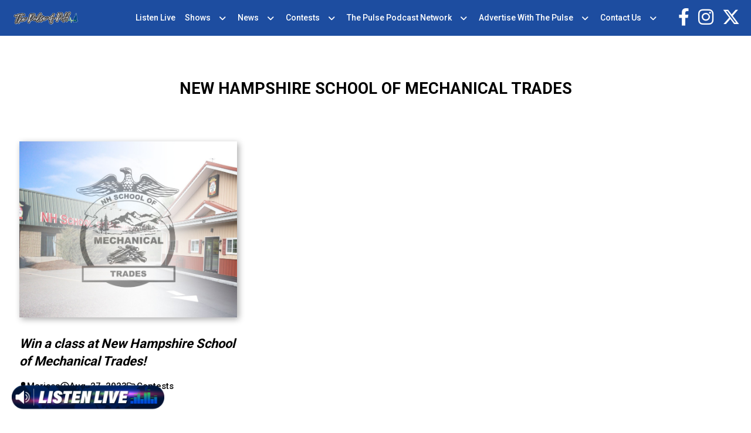

--- FILE ---
content_type: text/html; charset=UTF-8
request_url: https://thepulseofnh.com/tag/new-hampshire-school-of-mechanical-trades/
body_size: 11914
content:
<!doctype html>
<html lang="en-US">
<head>
	<meta charset="UTF-8">
	<meta name="viewport" content="width=device-width, initial-scale=1">
	<link rel="profile" href="https://gmpg.org/xfn/11">
	<link rel="preconnect" href="https://fonts.googleapis.com">
	<link rel="preconnect" href="https://fonts.gstatic.com" crossorigin>
	<link href="https://fonts.googleapis.com/css2?family=Roboto:wght@300;400;500;700&display=swap" rel="stylesheet"> 

	<meta name='robots' content='index, follow, max-image-preview:large, max-snippet:-1, max-video-preview:-1' />

	<!-- This site is optimized with the Yoast SEO plugin v21.8 - https://yoast.com/wordpress/plugins/seo/ -->
	<title>New Hampshire School of Mechanical Trades Archives - The Pulse of NH</title>
	<link rel="canonical" href="https://thepulseofnh.com/tag/new-hampshire-school-of-mechanical-trades/" />
	<meta property="og:locale" content="en_US" />
	<meta property="og:type" content="article" />
	<meta property="og:title" content="New Hampshire School of Mechanical Trades Archives - The Pulse of NH" />
	<meta property="og:url" content="https://thepulseofnh.com/tag/new-hampshire-school-of-mechanical-trades/" />
	<meta property="og:site_name" content="The Pulse of NH" />
	<meta name="twitter:card" content="summary_large_image" />
	<script type="application/ld+json" class="yoast-schema-graph">{"@context":"https://schema.org","@graph":[{"@type":"CollectionPage","@id":"https://thepulseofnh.com/tag/new-hampshire-school-of-mechanical-trades/","url":"https://thepulseofnh.com/tag/new-hampshire-school-of-mechanical-trades/","name":"New Hampshire School of Mechanical Trades Archives - The Pulse of NH","isPartOf":{"@id":"https://thepulseofnh.com/#website"},"primaryImageOfPage":{"@id":"https://thepulseofnh.com/tag/new-hampshire-school-of-mechanical-trades/#primaryimage"},"image":{"@id":"https://thepulseofnh.com/tag/new-hampshire-school-of-mechanical-trades/#primaryimage"},"thumbnailUrl":"https://thepulseofnh.com/wp-content/uploads/sites/43/2023/08/download.jpeg","breadcrumb":{"@id":"https://thepulseofnh.com/tag/new-hampshire-school-of-mechanical-trades/#breadcrumb"},"inLanguage":"en-US"},{"@type":"ImageObject","inLanguage":"en-US","@id":"https://thepulseofnh.com/tag/new-hampshire-school-of-mechanical-trades/#primaryimage","url":"https://thepulseofnh.com/wp-content/uploads/sites/43/2023/08/download.jpeg","contentUrl":"https://thepulseofnh.com/wp-content/uploads/sites/43/2023/08/download.jpeg","width":2100,"height":1359},{"@type":"BreadcrumbList","@id":"https://thepulseofnh.com/tag/new-hampshire-school-of-mechanical-trades/#breadcrumb","itemListElement":[{"@type":"ListItem","position":1,"name":"Home","item":"https://thepulseofnh.com/"},{"@type":"ListItem","position":2,"name":"New Hampshire School of Mechanical Trades"}]},{"@type":"WebSite","@id":"https://thepulseofnh.com/#website","url":"https://thepulseofnh.com/","name":"The Pulse of NH","description":"News, Talk, Sports","potentialAction":[{"@type":"SearchAction","target":{"@type":"EntryPoint","urlTemplate":"https://thepulseofnh.com/?s={search_term_string}"},"query-input":"required name=search_term_string"}],"inLanguage":"en-US"}]}</script>
	<!-- / Yoast SEO plugin. -->


<link rel="alternate" type="application/rss+xml" title="The Pulse of NH &raquo; Feed" href="https://thepulseofnh.com/feed/" />
<link rel="alternate" type="application/rss+xml" title="The Pulse of NH &raquo; Comments Feed" href="https://thepulseofnh.com/comments/feed/" />
<link rel="alternate" type="application/rss+xml" title="The Pulse of NH &raquo; New Hampshire School of Mechanical Trades Tag Feed" href="https://thepulseofnh.com/tag/new-hampshire-school-of-mechanical-trades/feed/" />
		<!-- This site uses the Google Analytics by ExactMetrics plugin v7.23.1 - Using Analytics tracking - https://www.exactmetrics.com/ -->
		<!-- Note: ExactMetrics is not currently configured on this site. The site owner needs to authenticate with Google Analytics in the ExactMetrics settings panel. -->
					<!-- No tracking code set -->
				<!-- / Google Analytics by ExactMetrics -->
		<script>
window._wpemojiSettings = {"baseUrl":"https:\/\/s.w.org\/images\/core\/emoji\/14.0.0\/72x72\/","ext":".png","svgUrl":"https:\/\/s.w.org\/images\/core\/emoji\/14.0.0\/svg\/","svgExt":".svg","source":{"concatemoji":"https:\/\/thepulseofnh.com\/wp-includes\/js\/wp-emoji-release.min.js"}};
/*! This file is auto-generated */
!function(i,n){var o,s,e;function c(e){try{var t={supportTests:e,timestamp:(new Date).valueOf()};sessionStorage.setItem(o,JSON.stringify(t))}catch(e){}}function p(e,t,n){e.clearRect(0,0,e.canvas.width,e.canvas.height),e.fillText(t,0,0);var t=new Uint32Array(e.getImageData(0,0,e.canvas.width,e.canvas.height).data),r=(e.clearRect(0,0,e.canvas.width,e.canvas.height),e.fillText(n,0,0),new Uint32Array(e.getImageData(0,0,e.canvas.width,e.canvas.height).data));return t.every(function(e,t){return e===r[t]})}function u(e,t,n){switch(t){case"flag":return n(e,"\ud83c\udff3\ufe0f\u200d\u26a7\ufe0f","\ud83c\udff3\ufe0f\u200b\u26a7\ufe0f")?!1:!n(e,"\ud83c\uddfa\ud83c\uddf3","\ud83c\uddfa\u200b\ud83c\uddf3")&&!n(e,"\ud83c\udff4\udb40\udc67\udb40\udc62\udb40\udc65\udb40\udc6e\udb40\udc67\udb40\udc7f","\ud83c\udff4\u200b\udb40\udc67\u200b\udb40\udc62\u200b\udb40\udc65\u200b\udb40\udc6e\u200b\udb40\udc67\u200b\udb40\udc7f");case"emoji":return!n(e,"\ud83e\udef1\ud83c\udffb\u200d\ud83e\udef2\ud83c\udfff","\ud83e\udef1\ud83c\udffb\u200b\ud83e\udef2\ud83c\udfff")}return!1}function f(e,t,n){var r="undefined"!=typeof WorkerGlobalScope&&self instanceof WorkerGlobalScope?new OffscreenCanvas(300,150):i.createElement("canvas"),a=r.getContext("2d",{willReadFrequently:!0}),o=(a.textBaseline="top",a.font="600 32px Arial",{});return e.forEach(function(e){o[e]=t(a,e,n)}),o}function t(e){var t=i.createElement("script");t.src=e,t.defer=!0,i.head.appendChild(t)}"undefined"!=typeof Promise&&(o="wpEmojiSettingsSupports",s=["flag","emoji"],n.supports={everything:!0,everythingExceptFlag:!0},e=new Promise(function(e){i.addEventListener("DOMContentLoaded",e,{once:!0})}),new Promise(function(t){var n=function(){try{var e=JSON.parse(sessionStorage.getItem(o));if("object"==typeof e&&"number"==typeof e.timestamp&&(new Date).valueOf()<e.timestamp+604800&&"object"==typeof e.supportTests)return e.supportTests}catch(e){}return null}();if(!n){if("undefined"!=typeof Worker&&"undefined"!=typeof OffscreenCanvas&&"undefined"!=typeof URL&&URL.createObjectURL&&"undefined"!=typeof Blob)try{var e="postMessage("+f.toString()+"("+[JSON.stringify(s),u.toString(),p.toString()].join(",")+"));",r=new Blob([e],{type:"text/javascript"}),a=new Worker(URL.createObjectURL(r),{name:"wpTestEmojiSupports"});return void(a.onmessage=function(e){c(n=e.data),a.terminate(),t(n)})}catch(e){}c(n=f(s,u,p))}t(n)}).then(function(e){for(var t in e)n.supports[t]=e[t],n.supports.everything=n.supports.everything&&n.supports[t],"flag"!==t&&(n.supports.everythingExceptFlag=n.supports.everythingExceptFlag&&n.supports[t]);n.supports.everythingExceptFlag=n.supports.everythingExceptFlag&&!n.supports.flag,n.DOMReady=!1,n.readyCallback=function(){n.DOMReady=!0}}).then(function(){return e}).then(function(){var e;n.supports.everything||(n.readyCallback(),(e=n.source||{}).concatemoji?t(e.concatemoji):e.wpemoji&&e.twemoji&&(t(e.twemoji),t(e.wpemoji)))}))}((window,document),window._wpemojiSettings);
</script>
<link rel='stylesheet' id='sbi_styles-css' href='https://thepulseofnh.com/wp-content/plugins/instagram-feed/css/sbi-styles.min.css' media='all' />
<style id='wp-emoji-styles-inline-css'>

	img.wp-smiley, img.emoji {
		display: inline !important;
		border: none !important;
		box-shadow: none !important;
		height: 1em !important;
		width: 1em !important;
		margin: 0 0.07em !important;
		vertical-align: -0.1em !important;
		background: none !important;
		padding: 0 !important;
	}
</style>
<style id='classic-theme-styles-inline-css'>
/*! This file is auto-generated */
.wp-block-button__link{color:#fff;background-color:#32373c;border-radius:9999px;box-shadow:none;text-decoration:none;padding:calc(.667em + 2px) calc(1.333em + 2px);font-size:1.125em}.wp-block-file__button{background:#32373c;color:#fff;text-decoration:none}
</style>
<style id='global-styles-inline-css'>
body{--wp--preset--color--black: #000000;--wp--preset--color--cyan-bluish-gray: #abb8c3;--wp--preset--color--white: #ffffff;--wp--preset--color--pale-pink: #f78da7;--wp--preset--color--vivid-red: #cf2e2e;--wp--preset--color--luminous-vivid-orange: #ff6900;--wp--preset--color--luminous-vivid-amber: #fcb900;--wp--preset--color--light-green-cyan: #7bdcb5;--wp--preset--color--vivid-green-cyan: #00d084;--wp--preset--color--pale-cyan-blue: #8ed1fc;--wp--preset--color--vivid-cyan-blue: #0693e3;--wp--preset--color--vivid-purple: #9b51e0;--wp--preset--gradient--vivid-cyan-blue-to-vivid-purple: linear-gradient(135deg,rgba(6,147,227,1) 0%,rgb(155,81,224) 100%);--wp--preset--gradient--light-green-cyan-to-vivid-green-cyan: linear-gradient(135deg,rgb(122,220,180) 0%,rgb(0,208,130) 100%);--wp--preset--gradient--luminous-vivid-amber-to-luminous-vivid-orange: linear-gradient(135deg,rgba(252,185,0,1) 0%,rgba(255,105,0,1) 100%);--wp--preset--gradient--luminous-vivid-orange-to-vivid-red: linear-gradient(135deg,rgba(255,105,0,1) 0%,rgb(207,46,46) 100%);--wp--preset--gradient--very-light-gray-to-cyan-bluish-gray: linear-gradient(135deg,rgb(238,238,238) 0%,rgb(169,184,195) 100%);--wp--preset--gradient--cool-to-warm-spectrum: linear-gradient(135deg,rgb(74,234,220) 0%,rgb(151,120,209) 20%,rgb(207,42,186) 40%,rgb(238,44,130) 60%,rgb(251,105,98) 80%,rgb(254,248,76) 100%);--wp--preset--gradient--blush-light-purple: linear-gradient(135deg,rgb(255,206,236) 0%,rgb(152,150,240) 100%);--wp--preset--gradient--blush-bordeaux: linear-gradient(135deg,rgb(254,205,165) 0%,rgb(254,45,45) 50%,rgb(107,0,62) 100%);--wp--preset--gradient--luminous-dusk: linear-gradient(135deg,rgb(255,203,112) 0%,rgb(199,81,192) 50%,rgb(65,88,208) 100%);--wp--preset--gradient--pale-ocean: linear-gradient(135deg,rgb(255,245,203) 0%,rgb(182,227,212) 50%,rgb(51,167,181) 100%);--wp--preset--gradient--electric-grass: linear-gradient(135deg,rgb(202,248,128) 0%,rgb(113,206,126) 100%);--wp--preset--gradient--midnight: linear-gradient(135deg,rgb(2,3,129) 0%,rgb(40,116,252) 100%);--wp--preset--font-size--small: 13px;--wp--preset--font-size--medium: 20px;--wp--preset--font-size--large: 36px;--wp--preset--font-size--x-large: 42px;--wp--preset--spacing--20: 0.44rem;--wp--preset--spacing--30: 0.67rem;--wp--preset--spacing--40: 1rem;--wp--preset--spacing--50: 1.5rem;--wp--preset--spacing--60: 2.25rem;--wp--preset--spacing--70: 3.38rem;--wp--preset--spacing--80: 5.06rem;--wp--preset--shadow--natural: 6px 6px 9px rgba(0, 0, 0, 0.2);--wp--preset--shadow--deep: 12px 12px 50px rgba(0, 0, 0, 0.4);--wp--preset--shadow--sharp: 6px 6px 0px rgba(0, 0, 0, 0.2);--wp--preset--shadow--outlined: 6px 6px 0px -3px rgba(255, 255, 255, 1), 6px 6px rgba(0, 0, 0, 1);--wp--preset--shadow--crisp: 6px 6px 0px rgba(0, 0, 0, 1);}:where(.is-layout-flex){gap: 0.5em;}:where(.is-layout-grid){gap: 0.5em;}body .is-layout-flow > .alignleft{float: left;margin-inline-start: 0;margin-inline-end: 2em;}body .is-layout-flow > .alignright{float: right;margin-inline-start: 2em;margin-inline-end: 0;}body .is-layout-flow > .aligncenter{margin-left: auto !important;margin-right: auto !important;}body .is-layout-constrained > .alignleft{float: left;margin-inline-start: 0;margin-inline-end: 2em;}body .is-layout-constrained > .alignright{float: right;margin-inline-start: 2em;margin-inline-end: 0;}body .is-layout-constrained > .aligncenter{margin-left: auto !important;margin-right: auto !important;}body .is-layout-constrained > :where(:not(.alignleft):not(.alignright):not(.alignfull)){max-width: var(--wp--style--global--content-size);margin-left: auto !important;margin-right: auto !important;}body .is-layout-constrained > .alignwide{max-width: var(--wp--style--global--wide-size);}body .is-layout-flex{display: flex;}body .is-layout-flex{flex-wrap: wrap;align-items: center;}body .is-layout-flex > *{margin: 0;}body .is-layout-grid{display: grid;}body .is-layout-grid > *{margin: 0;}:where(.wp-block-columns.is-layout-flex){gap: 2em;}:where(.wp-block-columns.is-layout-grid){gap: 2em;}:where(.wp-block-post-template.is-layout-flex){gap: 1.25em;}:where(.wp-block-post-template.is-layout-grid){gap: 1.25em;}.has-black-color{color: var(--wp--preset--color--black) !important;}.has-cyan-bluish-gray-color{color: var(--wp--preset--color--cyan-bluish-gray) !important;}.has-white-color{color: var(--wp--preset--color--white) !important;}.has-pale-pink-color{color: var(--wp--preset--color--pale-pink) !important;}.has-vivid-red-color{color: var(--wp--preset--color--vivid-red) !important;}.has-luminous-vivid-orange-color{color: var(--wp--preset--color--luminous-vivid-orange) !important;}.has-luminous-vivid-amber-color{color: var(--wp--preset--color--luminous-vivid-amber) !important;}.has-light-green-cyan-color{color: var(--wp--preset--color--light-green-cyan) !important;}.has-vivid-green-cyan-color{color: var(--wp--preset--color--vivid-green-cyan) !important;}.has-pale-cyan-blue-color{color: var(--wp--preset--color--pale-cyan-blue) !important;}.has-vivid-cyan-blue-color{color: var(--wp--preset--color--vivid-cyan-blue) !important;}.has-vivid-purple-color{color: var(--wp--preset--color--vivid-purple) !important;}.has-black-background-color{background-color: var(--wp--preset--color--black) !important;}.has-cyan-bluish-gray-background-color{background-color: var(--wp--preset--color--cyan-bluish-gray) !important;}.has-white-background-color{background-color: var(--wp--preset--color--white) !important;}.has-pale-pink-background-color{background-color: var(--wp--preset--color--pale-pink) !important;}.has-vivid-red-background-color{background-color: var(--wp--preset--color--vivid-red) !important;}.has-luminous-vivid-orange-background-color{background-color: var(--wp--preset--color--luminous-vivid-orange) !important;}.has-luminous-vivid-amber-background-color{background-color: var(--wp--preset--color--luminous-vivid-amber) !important;}.has-light-green-cyan-background-color{background-color: var(--wp--preset--color--light-green-cyan) !important;}.has-vivid-green-cyan-background-color{background-color: var(--wp--preset--color--vivid-green-cyan) !important;}.has-pale-cyan-blue-background-color{background-color: var(--wp--preset--color--pale-cyan-blue) !important;}.has-vivid-cyan-blue-background-color{background-color: var(--wp--preset--color--vivid-cyan-blue) !important;}.has-vivid-purple-background-color{background-color: var(--wp--preset--color--vivid-purple) !important;}.has-black-border-color{border-color: var(--wp--preset--color--black) !important;}.has-cyan-bluish-gray-border-color{border-color: var(--wp--preset--color--cyan-bluish-gray) !important;}.has-white-border-color{border-color: var(--wp--preset--color--white) !important;}.has-pale-pink-border-color{border-color: var(--wp--preset--color--pale-pink) !important;}.has-vivid-red-border-color{border-color: var(--wp--preset--color--vivid-red) !important;}.has-luminous-vivid-orange-border-color{border-color: var(--wp--preset--color--luminous-vivid-orange) !important;}.has-luminous-vivid-amber-border-color{border-color: var(--wp--preset--color--luminous-vivid-amber) !important;}.has-light-green-cyan-border-color{border-color: var(--wp--preset--color--light-green-cyan) !important;}.has-vivid-green-cyan-border-color{border-color: var(--wp--preset--color--vivid-green-cyan) !important;}.has-pale-cyan-blue-border-color{border-color: var(--wp--preset--color--pale-cyan-blue) !important;}.has-vivid-cyan-blue-border-color{border-color: var(--wp--preset--color--vivid-cyan-blue) !important;}.has-vivid-purple-border-color{border-color: var(--wp--preset--color--vivid-purple) !important;}.has-vivid-cyan-blue-to-vivid-purple-gradient-background{background: var(--wp--preset--gradient--vivid-cyan-blue-to-vivid-purple) !important;}.has-light-green-cyan-to-vivid-green-cyan-gradient-background{background: var(--wp--preset--gradient--light-green-cyan-to-vivid-green-cyan) !important;}.has-luminous-vivid-amber-to-luminous-vivid-orange-gradient-background{background: var(--wp--preset--gradient--luminous-vivid-amber-to-luminous-vivid-orange) !important;}.has-luminous-vivid-orange-to-vivid-red-gradient-background{background: var(--wp--preset--gradient--luminous-vivid-orange-to-vivid-red) !important;}.has-very-light-gray-to-cyan-bluish-gray-gradient-background{background: var(--wp--preset--gradient--very-light-gray-to-cyan-bluish-gray) !important;}.has-cool-to-warm-spectrum-gradient-background{background: var(--wp--preset--gradient--cool-to-warm-spectrum) !important;}.has-blush-light-purple-gradient-background{background: var(--wp--preset--gradient--blush-light-purple) !important;}.has-blush-bordeaux-gradient-background{background: var(--wp--preset--gradient--blush-bordeaux) !important;}.has-luminous-dusk-gradient-background{background: var(--wp--preset--gradient--luminous-dusk) !important;}.has-pale-ocean-gradient-background{background: var(--wp--preset--gradient--pale-ocean) !important;}.has-electric-grass-gradient-background{background: var(--wp--preset--gradient--electric-grass) !important;}.has-midnight-gradient-background{background: var(--wp--preset--gradient--midnight) !important;}.has-small-font-size{font-size: var(--wp--preset--font-size--small) !important;}.has-medium-font-size{font-size: var(--wp--preset--font-size--medium) !important;}.has-large-font-size{font-size: var(--wp--preset--font-size--large) !important;}.has-x-large-font-size{font-size: var(--wp--preset--font-size--x-large) !important;}
.wp-block-navigation a:where(:not(.wp-element-button)){color: inherit;}
:where(.wp-block-post-template.is-layout-flex){gap: 1.25em;}:where(.wp-block-post-template.is-layout-grid){gap: 1.25em;}
:where(.wp-block-columns.is-layout-flex){gap: 2em;}:where(.wp-block-columns.is-layout-grid){gap: 2em;}
.wp-block-pullquote{font-size: 1.5em;line-height: 1.6;}
</style>
<link rel='stylesheet' id='dnd-upload-cf7-css' href='https://thepulseofnh.com/wp-content/plugins/drag-and-drop-multiple-file-upload-contact-form-7/assets/css/dnd-upload-cf7.css' media='all' />
<link rel='stylesheet' id='contact-form-7-css' href='https://thepulseofnh.com/wp-content/plugins/contact-form-7/includes/css/styles.css' media='all' />
<link rel='stylesheet' id='location-weather-pro-icons-css' href='https://thepulseofnh.com/wp-content/plugins/location-weather-pro/assets/css/sp-icons.css' media='all' />
<link rel='stylesheet' id='location-weather-pro-style-css' href='https://thepulseofnh.com/wp-content/plugins/location-weather-pro/assets/css/style.css' media='all' />
<link rel='stylesheet' id='sow-image-default-8b5b6f678277-css' href='https://thepulseofnh.com/wp-content/uploads/sites/43/siteorigin-widgets/sow-image-default-8b5b6f678277.css' media='all' />
<link rel='stylesheet' id='super-rss-reader-css' href='https://thepulseofnh.com/wp-content/plugins/super-rss-reader/public/css/style.min.css' media='all' />
<link rel='stylesheet' id='wp-pagenavi-css' href='https://thepulseofnh.com/wp-content/plugins/wp-pagenavi/pagenavi-css.css' media='all' />
<link rel='stylesheet' id='binnie_media_theme_web-style-css' href='https://thepulseofnh.com/wp-content/themes/binnie_media_theme_web/style.css' media='all' />
<link rel='stylesheet' id='style_43-css' href='https://thepulseofnh.com/wp-content/themes/binnie_media_theme_web/style_43.css' media='all' />
<link rel='stylesheet' id='cf7cf-style-css' href='https://thepulseofnh.com/wp-content/plugins/cf7-conditional-fields/style.css' media='all' />
<link rel='stylesheet' id='__EPYT__style-css' href='https://thepulseofnh.com/wp-content/plugins/youtube-embed-plus/styles/ytprefs.min.css' media='all' />
<style id='__EPYT__style-inline-css'>

                .epyt-gallery-thumb {
                        width: 100%;
                }
                
</style>
<script src="https://thepulseofnh.com/wp-includes/js/jquery/jquery.min.js" id="jquery-core-js"></script>
<script src="https://thepulseofnh.com/wp-includes/js/jquery/jquery-migrate.min.js" id="jquery-migrate-js"></script>
<script src="https://thepulseofnh.com/wp-content/plugins/super-rss-reader/public/js/jquery.easy-ticker.min.js" id="jquery-easy-ticker-js"></script>
<script src="https://thepulseofnh.com/wp-content/plugins/super-rss-reader/public/js/script.min.js" id="super-rss-reader-js"></script>
<script src="https://thepulseofnh.com/wp-content/themes/binnie_media_theme_web/js/jquery-v2.1.4.min.js" id="jquery-v2.1.4.min-js"></script>
<script id="__ytprefs__-js-extra">
var _EPYT_ = {"ajaxurl":"https:\/\/thepulseofnh.com\/wp-admin\/admin-ajax.php","security":"3359513919","gallery_scrolloffset":"20","eppathtoscripts":"https:\/\/thepulseofnh.com\/wp-content\/plugins\/youtube-embed-plus\/scripts\/","eppath":"https:\/\/thepulseofnh.com\/wp-content\/plugins\/youtube-embed-plus\/","epresponsiveselector":"[\"iframe.__youtube_prefs__\",\"iframe[src*='youtube.com']\",\"iframe[src*='youtube-nocookie.com']\",\"iframe[data-ep-src*='youtube.com']\",\"iframe[data-ep-src*='youtube-nocookie.com']\",\"iframe[data-ep-gallerysrc*='youtube.com']\"]","epdovol":"1","version":"14.2.1","evselector":"iframe.__youtube_prefs__[src]","ajax_compat":"","maxres_facade":"eager","ytapi_load":"light","pause_others":"","stopMobileBuffer":"1","facade_mode":"","not_live_on_channel":"","vi_active":"","vi_js_posttypes":[]};
</script>
<script src="https://thepulseofnh.com/wp-content/plugins/youtube-embed-plus/scripts/ytprefs.min.js" id="__ytprefs__-js"></script>
<link rel="https://api.w.org/" href="https://thepulseofnh.com/wp-json/" /><link rel="alternate" type="application/json" href="https://thepulseofnh.com/wp-json/wp/v2/tags/4168" /><link rel="EditURI" type="application/rsd+xml" title="RSD" href="https://thepulseofnh.com/xmlrpc.php?rsd" />
<meta name="generator" content="WordPress 6.4.6" />
<script id="mcjs">!function(c,h,i,m,p){m=c.createElement(h),p=c.getElementsByTagName(h)[0],m.async=1,m.src=i,p.parentNode.insertBefore(m,p)}(document,"script","https://chimpstatic.com/mcjs-connected/js/users/4099edc5e90d397ed99798427/f58bba7d9fb6f961494f63a25.js");</script>    <script async defer type="text/javascript" src="https://xp.audience.io/sdk.js"></script>
    	
	
	<script type="text/javascript">
		var theme_path = "https://thepulseofnh.com/wp-content/themes/binnie_media_theme_web";
		var ajaxurl_register = "https://thepulseofnh.com/wp-admin/admin-ajax.php";
		var site_url = 'https://thepulseofnh.com';
	</script>
	
	
					<!-- Google tag (gtag.js) --> <script async src="https://www.googletagmanager.com/gtag/js?id=G-K7BKW3NFTZ"></script> <script> window.dataLayer = window.dataLayer || []; function gtag(){dataLayer.push(arguments);} gtag('js', new Date()); gtag('config', 'G-K7BKW3NFTZ'); </script>
			
</head>

<body class="archive tag tag-new-hampshire-school-of-mechanical-trades tag-4168 hfeed no-sidebar">
<div id="page" class="site">
	





			<header id="masthead" class="site_header">
				<div class="header_site_content">
					<div class="large_container">
							<div class="logo_side_header">
									<a class="site_url_top" href="https://thepulseofnh.com"><img class="logo_header" src="https://thepulseofnh.com/wp-content/uploads/sites/43/2021/01/PulseOfNH_1500w-whiteoutline-4px-1.png" alt="" /></a>
							</div>
							<div class="menu_header_desk">
									<div class="menu-menu-header-container"><ul id="menu-menu-header" class="menu"><li id="menu-item-85889" class="menu-item menu-item-type-custom menu-item-object-custom menu-item-85889"><a target="_blank" rel="noopener" href="https://radio.securenetsystems.net/v5/index.cfm?stationCallSign=WTSN">Listen Live</a></li>
<li id="menu-item-85890" class="menu-item menu-item-type-post_type menu-item-object-page menu-item-has-children menu-item-85890"><a href="https://thepulseofnh.com/on-air/">Shows</a>
<ul class="sub-menu">
	<li id="menu-item-85892" class="menu-item menu-item-type-post_type menu-item-object-dj_cpt menu-item-85892"><a href="https://thepulseofnh.com/on-air/morning-information-center-with-mike-pomp/">Morning Information Center with Mike Pomp <span>Mon-Fri, 5:30am – 9am</span></a></li>
	<li id="menu-item-85893" class="menu-item menu-item-type-post_type menu-item-object-dj_cpt menu-item-85893"><a href="https://thepulseofnh.com/on-air/good-morning-nh-with-jack-heath/">Good Morning NH with Jack Heath <span>Mon-Fri, 9am – 12pm </span></a></li>
	<li id="menu-item-85894" class="menu-item menu-item-type-post_type menu-item-object-dj_cpt menu-item-85894"><a href="https://thepulseofnh.com/on-air/the-rob-carson-show/">The Rob Carson Show <span>Mon-Fri, 12pm – 3pm</span></a></li>
	<li id="menu-item-85898" class="menu-item menu-item-type-post_type menu-item-object-dj_cpt menu-item-85898"><a href="https://thepulseofnh.com/on-air/howie-carr/">The Howie Carr Show <span>Mon-Fri, 3pm – 7pm</span></a></li>
	<li id="menu-item-85896" class="menu-item menu-item-type-post_type menu-item-object-dj_cpt menu-item-85896"><a href="https://thepulseofnh.com/on-air/free-talk-live/">The Joe Pags Show <span>Mon-Fri, 7pm – 10pm</span></a></li>
	<li id="menu-item-88834" class="menu-item menu-item-type-post_type menu-item-object-dj_cpt menu-item-88834"><a href="https://thepulseofnh.com/on-air/mike-and-the-hoss/">Mike &#038; The Hoss <span>Sat, 11am – 12pm</span></a></li>
	<li id="menu-item-85897" class="menu-item menu-item-type-post_type menu-item-object-dj_cpt menu-item-85897"><a href="https://thepulseofnh.com/on-air/davis-wealth-management-with-steve-davis/">Path to Wealth and Wisdom with Davis Wealth Management <span>Fridays, 8:30am on WTPL/WEMJ</span></a></li>
	<li id="menu-item-85895" class="menu-item menu-item-type-post_type menu-item-object-dj_cpt menu-item-85895"><a href="https://thepulseofnh.com/on-air/half-hour-to-health-with-dr-stephanie/">Half Hour to Health with Dr. Stephanie <span>Sat and Sun, 9:30am – 10am</span></a></li>
	<li id="menu-item-91502" class="menu-item menu-item-type-post_type menu-item-object-dj_cpt menu-item-91502"><a href="https://thepulseofnh.com/on-air/candy-o-terry/">The Story Behind Her Success with Candy O’Terry <span>Sat, 6am &#8211; 6:30am</span></a></li>
	<li id="menu-item-107703" class="menu-item menu-item-type-post_type menu-item-object-page menu-item-107703"><a href="https://thepulseofnh.com/mt-bank-presents-community-business-leaders-you-should-know/">Community Business Leaders You Should Know</a></li>
</ul>
</li>
<li id="menu-item-85901" class="menu-item menu-item-type-post_type menu-item-object-page menu-item-has-children menu-item-85901"><a href="https://thepulseofnh.com/news/">News</a>
<ul class="sub-menu">
	<li id="menu-item-86353" class="menu-item menu-item-type-taxonomy menu-item-object-category menu-item-86353"><a href="https://thepulseofnh.com/category/new-hampshire/">New Hampshire</a></li>
	<li id="menu-item-85902" class="menu-item menu-item-type-taxonomy menu-item-object-category menu-item-85902"><a href="https://thepulseofnh.com/category/concord-lakes-news/">Concord/Lakes News</a></li>
	<li id="menu-item-85903" class="menu-item menu-item-type-taxonomy menu-item-object-category menu-item-85903"><a href="https://thepulseofnh.com/category/manchester-nashua-news/">Manchester/Nashua News</a></li>
	<li id="menu-item-85904" class="menu-item menu-item-type-taxonomy menu-item-object-category menu-item-85904"><a href="https://thepulseofnh.com/category/seacoast-news/">Seacoast News</a></li>
	<li id="menu-item-85905" class="menu-item menu-item-type-taxonomy menu-item-object-category menu-item-85905"><a href="https://thepulseofnh.com/category/news/national-news/">National News</a></li>
	<li id="menu-item-85906" class="menu-item menu-item-type-taxonomy menu-item-object-category menu-item-85906"><a href="https://thepulseofnh.com/category/news/world-news/">World News</a></li>
	<li id="menu-item-85907" class="menu-item menu-item-type-taxonomy menu-item-object-category menu-item-85907"><a href="https://thepulseofnh.com/category/news/politics-news/">Politics News</a></li>
	<li id="menu-item-85908" class="menu-item menu-item-type-taxonomy menu-item-object-category menu-item-85908"><a href="https://thepulseofnh.com/category/news/business-news/">Business News</a></li>
	<li id="menu-item-85910" class="menu-item menu-item-type-taxonomy menu-item-object-category menu-item-85910"><a href="https://thepulseofnh.com/category/news/health-news/">Health News</a></li>
	<li id="menu-item-85911" class="menu-item menu-item-type-taxonomy menu-item-object-category menu-item-85911"><a href="https://thepulseofnh.com/category/news/sports-news/">Sports News</a></li>
	<li id="menu-item-85909" class="menu-item menu-item-type-taxonomy menu-item-object-category menu-item-85909"><a href="https://thepulseofnh.com/category/news/entertainment-news/">Entertainment News</a></li>
	<li id="menu-item-85912" class="menu-item menu-item-type-post_type menu-item-object-page menu-item-85912"><a href="https://thepulseofnh.com/traffic-map/">Traffic Map</a></li>
</ul>
</li>
<li id="menu-item-85899" class="menu-item menu-item-type-post_type menu-item-object-page menu-item-has-children menu-item-85899"><a href="https://thepulseofnh.com/contests/">Contests</a>
<ul class="sub-menu">
	<li id="menu-item-85900" class="menu-item menu-item-type-post_type menu-item-object-page menu-item-85900"><a href="https://thepulseofnh.com/generic-contest-rules/">Generic Contest Rules</a></li>
</ul>
</li>
<li id="menu-item-85913" class="menu-item menu-item-type-custom menu-item-object-custom menu-item-has-children menu-item-85913"><a href="https://thepulseofnh.com/the-pulse-podcast-network/">The Pulse Podcast Network</a>
<ul class="sub-menu">
	<li id="menu-item-85914" class="menu-item menu-item-type-post_type menu-item-object-page menu-item-85914"><a href="https://thepulseofnh.com/the-morning-information-center/">Morning Information Center On-Demand</a></li>
	<li id="menu-item-85915" class="menu-item menu-item-type-post_type menu-item-object-page menu-item-85915"><a href="https://thepulseofnh.com/good-morning-nh-on-demand/">Good Morning NH On Demand</a></li>
	<li id="menu-item-162043" class="menu-item menu-item-type-post_type menu-item-object-dj_cpt menu-item-162043"><a href="https://thepulseofnh.com/on-air/bet-this/">Bet THIS!</a></li>
	<li id="menu-item-162044" class="menu-item menu-item-type-post_type menu-item-object-dj_cpt menu-item-162044"><a href="https://thepulseofnh.com/on-air/mike-and-the-hoss/">Mike &#038; The Hoss</a></li>
</ul>
</li>
<li id="menu-item-85918" class="menu-item menu-item-type-post_type menu-item-object-page menu-item-has-children menu-item-85918"><a href="https://thepulseofnh.com/advertise-with-pulse-of-nh/">Advertise With The Pulse</a>
<ul class="sub-menu">
	<li id="menu-item-85919" class="menu-item menu-item-type-custom menu-item-object-custom menu-item-85919"><a target="_blank" rel="noopener" href="https://binniemedia.com/binnie-digital/">Digital Marketing</a></li>
</ul>
</li>
<li id="menu-item-85920" class="menu-item menu-item-type-post_type menu-item-object-page menu-item-has-children menu-item-85920"><a href="https://thepulseofnh.com/contact-us/">Contact Us</a>
<ul class="sub-menu">
	<li id="menu-item-107277" class="menu-item menu-item-type-custom menu-item-object-custom menu-item-107277"><a href="https://binniemedia.com/careers/">Careers</a></li>
	<li id="menu-item-86354" class="menu-item menu-item-type-post_type menu-item-object-page menu-item-86354"><a href="https://thepulseofnh.com/privacy-policy/">Privacy Policy</a></li>
</ul>
</li>
</ul></div>							</div>
						<div class="right_side_header">
							<div class="socials_header">
								<div id="icon-repeater-2" class="widget widget_icon-repeater"><div
			
			class="so-widget-icon-repeater so-widget-icon-repeater-default-d75171398898"
			
		><div class="socials_area">
		<div class="icon-repeat">
		<div class="item_icon">
			   <a class="link_icon" target="_blank" href="https://www.facebook.com/thepulseofnh"><span class="sow-icon-fontawesome sow-fab" data-sow-icon="&#xf39e;"
		 
		aria-hidden="true"></span></a>
			   </div><div class="item_icon">
			   <a class="link_icon" target="_blank" href="https://www.instagram.com/thepulseofnh/"><span class="sow-icon-fontawesome sow-fab" data-sow-icon="&#xf16d;"
		 
		aria-hidden="true"></span></a>
			   </div><div class="item_icon">
			   <a class="link_icon" target="_blank" href="https://twitter.com/thepulseofnh"><span class="sow-icon-fontawesome sow-fab" data-sow-icon="&#xe61b;"
		 
		aria-hidden="true"></span></a>
			   </div> 
	</div>
</div></div></div>							</div>
							<div class="menu_responsive_icon"><span></span></div>
						</div>
					</div>
				</div>
			</header><!-- #masthead -->
		


<div class="menu_header"  >
    <div class="scroll_menu_header">
        <div class="content_menu_header"><div class="menu-menu-header-container"><ul id="menu-menu-header-1" class="menu"><li class="menu-item menu-item-type-custom menu-item-object-custom menu-item-85889"><a target="_blank" rel="noopener" href="https://radio.securenetsystems.net/v5/index.cfm?stationCallSign=WTSN">Listen Live</a></li>
<li class="menu-item menu-item-type-post_type menu-item-object-page menu-item-has-children menu-item-85890"><a href="https://thepulseofnh.com/on-air/">Shows</a>
<ul class="sub-menu">
	<li class="menu-item menu-item-type-post_type menu-item-object-dj_cpt menu-item-85892"><a href="https://thepulseofnh.com/on-air/morning-information-center-with-mike-pomp/">Morning Information Center with Mike Pomp <span>Mon-Fri, 5:30am – 9am</span></a></li>
	<li class="menu-item menu-item-type-post_type menu-item-object-dj_cpt menu-item-85893"><a href="https://thepulseofnh.com/on-air/good-morning-nh-with-jack-heath/">Good Morning NH with Jack Heath <span>Mon-Fri, 9am – 12pm </span></a></li>
	<li class="menu-item menu-item-type-post_type menu-item-object-dj_cpt menu-item-85894"><a href="https://thepulseofnh.com/on-air/the-rob-carson-show/">The Rob Carson Show <span>Mon-Fri, 12pm – 3pm</span></a></li>
	<li class="menu-item menu-item-type-post_type menu-item-object-dj_cpt menu-item-85898"><a href="https://thepulseofnh.com/on-air/howie-carr/">The Howie Carr Show <span>Mon-Fri, 3pm – 7pm</span></a></li>
	<li class="menu-item menu-item-type-post_type menu-item-object-dj_cpt menu-item-85896"><a href="https://thepulseofnh.com/on-air/free-talk-live/">The Joe Pags Show <span>Mon-Fri, 7pm – 10pm</span></a></li>
	<li class="menu-item menu-item-type-post_type menu-item-object-dj_cpt menu-item-88834"><a href="https://thepulseofnh.com/on-air/mike-and-the-hoss/">Mike &#038; The Hoss <span>Sat, 11am – 12pm</span></a></li>
	<li class="menu-item menu-item-type-post_type menu-item-object-dj_cpt menu-item-85897"><a href="https://thepulseofnh.com/on-air/davis-wealth-management-with-steve-davis/">Path to Wealth and Wisdom with Davis Wealth Management <span>Fridays, 8:30am on WTPL/WEMJ</span></a></li>
	<li class="menu-item menu-item-type-post_type menu-item-object-dj_cpt menu-item-85895"><a href="https://thepulseofnh.com/on-air/half-hour-to-health-with-dr-stephanie/">Half Hour to Health with Dr. Stephanie <span>Sat and Sun, 9:30am – 10am</span></a></li>
	<li class="menu-item menu-item-type-post_type menu-item-object-dj_cpt menu-item-91502"><a href="https://thepulseofnh.com/on-air/candy-o-terry/">The Story Behind Her Success with Candy O’Terry <span>Sat, 6am &#8211; 6:30am</span></a></li>
	<li class="menu-item menu-item-type-post_type menu-item-object-page menu-item-107703"><a href="https://thepulseofnh.com/mt-bank-presents-community-business-leaders-you-should-know/">Community Business Leaders You Should Know</a></li>
</ul>
</li>
<li class="menu-item menu-item-type-post_type menu-item-object-page menu-item-has-children menu-item-85901"><a href="https://thepulseofnh.com/news/">News</a>
<ul class="sub-menu">
	<li class="menu-item menu-item-type-taxonomy menu-item-object-category menu-item-86353"><a href="https://thepulseofnh.com/category/new-hampshire/">New Hampshire</a></li>
	<li class="menu-item menu-item-type-taxonomy menu-item-object-category menu-item-85902"><a href="https://thepulseofnh.com/category/concord-lakes-news/">Concord/Lakes News</a></li>
	<li class="menu-item menu-item-type-taxonomy menu-item-object-category menu-item-85903"><a href="https://thepulseofnh.com/category/manchester-nashua-news/">Manchester/Nashua News</a></li>
	<li class="menu-item menu-item-type-taxonomy menu-item-object-category menu-item-85904"><a href="https://thepulseofnh.com/category/seacoast-news/">Seacoast News</a></li>
	<li class="menu-item menu-item-type-taxonomy menu-item-object-category menu-item-85905"><a href="https://thepulseofnh.com/category/news/national-news/">National News</a></li>
	<li class="menu-item menu-item-type-taxonomy menu-item-object-category menu-item-85906"><a href="https://thepulseofnh.com/category/news/world-news/">World News</a></li>
	<li class="menu-item menu-item-type-taxonomy menu-item-object-category menu-item-85907"><a href="https://thepulseofnh.com/category/news/politics-news/">Politics News</a></li>
	<li class="menu-item menu-item-type-taxonomy menu-item-object-category menu-item-85908"><a href="https://thepulseofnh.com/category/news/business-news/">Business News</a></li>
	<li class="menu-item menu-item-type-taxonomy menu-item-object-category menu-item-85910"><a href="https://thepulseofnh.com/category/news/health-news/">Health News</a></li>
	<li class="menu-item menu-item-type-taxonomy menu-item-object-category menu-item-85911"><a href="https://thepulseofnh.com/category/news/sports-news/">Sports News</a></li>
	<li class="menu-item menu-item-type-taxonomy menu-item-object-category menu-item-85909"><a href="https://thepulseofnh.com/category/news/entertainment-news/">Entertainment News</a></li>
	<li class="menu-item menu-item-type-post_type menu-item-object-page menu-item-85912"><a href="https://thepulseofnh.com/traffic-map/">Traffic Map</a></li>
</ul>
</li>
<li class="menu-item menu-item-type-post_type menu-item-object-page menu-item-has-children menu-item-85899"><a href="https://thepulseofnh.com/contests/">Contests</a>
<ul class="sub-menu">
	<li class="menu-item menu-item-type-post_type menu-item-object-page menu-item-85900"><a href="https://thepulseofnh.com/generic-contest-rules/">Generic Contest Rules</a></li>
</ul>
</li>
<li class="menu-item menu-item-type-custom menu-item-object-custom menu-item-has-children menu-item-85913"><a href="https://thepulseofnh.com/the-pulse-podcast-network/">The Pulse Podcast Network</a>
<ul class="sub-menu">
	<li class="menu-item menu-item-type-post_type menu-item-object-page menu-item-85914"><a href="https://thepulseofnh.com/the-morning-information-center/">Morning Information Center On-Demand</a></li>
	<li class="menu-item menu-item-type-post_type menu-item-object-page menu-item-85915"><a href="https://thepulseofnh.com/good-morning-nh-on-demand/">Good Morning NH On Demand</a></li>
	<li class="menu-item menu-item-type-post_type menu-item-object-dj_cpt menu-item-162043"><a href="https://thepulseofnh.com/on-air/bet-this/">Bet THIS!</a></li>
	<li class="menu-item menu-item-type-post_type menu-item-object-dj_cpt menu-item-162044"><a href="https://thepulseofnh.com/on-air/mike-and-the-hoss/">Mike &#038; The Hoss</a></li>
</ul>
</li>
<li class="menu-item menu-item-type-post_type menu-item-object-page menu-item-has-children menu-item-85918"><a href="https://thepulseofnh.com/advertise-with-pulse-of-nh/">Advertise With The Pulse</a>
<ul class="sub-menu">
	<li class="menu-item menu-item-type-custom menu-item-object-custom menu-item-85919"><a target="_blank" rel="noopener" href="https://binniemedia.com/binnie-digital/">Digital Marketing</a></li>
</ul>
</li>
<li class="menu-item menu-item-type-post_type menu-item-object-page menu-item-has-children menu-item-85920"><a href="https://thepulseofnh.com/contact-us/">Contact Us</a>
<ul class="sub-menu">
	<li class="menu-item menu-item-type-custom menu-item-object-custom menu-item-107277"><a href="https://binniemedia.com/careers/">Careers</a></li>
	<li class="menu-item menu-item-type-post_type menu-item-object-page menu-item-86354"><a href="https://thepulseofnh.com/privacy-policy/">Privacy Policy</a></li>
</ul>
</li>
</ul></div></div>
    </div>
          
</div>






	<main id="primary" class="site-main">

		<div class="header_archive title_header_h1"><div class="large_container"><div class="empty_space_custom medium_space  "></div><div class="section_title_cust style2_aspect"><h1 class="heading_widget center_title black_title uppercase  weight_700 font_helvetica "><span class="cont_title_wid">New Hampshire School of Mechanical Trades</span></h1></div><div class="empty_space_custom medium_space  "></div></div></div><div class="large_container"><div class="list_custom_loop"><div class="item_blog_loop js_loop_item" ><a class="link_blog_ps" href="https://thepulseofnh.com/win-a-class-at-new-hampshire-school-of-mechanical-trades/"><div class="featured_img_blog"><div class="featured_img_bg"  style="background-image:url('https://thepulseofnh.com/wp-content/uploads/sites/43/2023/08/download.jpeg')" ></div></div></a><div class="cont_rep_pst"><h3 class="title_blog_pst"><a class="link_tobl_post" href="https://thepulseofnh.com/win-a-class-at-new-hampshire-school-of-mechanical-trades/">Win a class at New Hampshire School of Mechanical Trades!</a></h3><div class="post_data"><div class="author_meta_data "><a href="https://thepulseofnh.com/author/marissa/" class="author_url tag_meta_data"  ><i class="fa-solid fa-user"></i><span class="author_name">Marissa</span></a></div><div class="date_tag "><div class="tag_meta_data"><i class="fa-regular fa-clock"></i><div class="date_loop">Aug. 27, 2023</div></div></div><a class="item_cat tag_meta_data" href="https://thepulseofnh.com/category/contests/"><i class="fa-regular fa-folder-open"></i>Contests</a></div></div></div>


</div></div>
	</main><!-- #main -->



<div class="button_play_player_img"> <div id="sow-image-3" class="widget widget_sow-image"><div
			
			class="so-widget-sow-image so-widget-sow-image-default-8b5b6f678277"
			
		>

<div class="sow-image-container">
			<a href="https://radio.securenetsystems.net/v5/index.cfm?stationCallSign=WTSN"
			target="_blank" rel="noopener noreferrer" 		>
			<img src="https://thepulseofnh.com/wp-content/uploads/sites/43/2024/01/LISTEN_LIVE-300x54-1.png" width="300" height="54" sizes="(max-width: 300px) 100vw, 300px" title="LISTEN_LIVE-300&#215;54-1" alt="" loading="lazy" decoding="async" 		class="so-widget-image"/>
	</a></div>

</div></div></div> 
	




<div class="bottom_sidebar_pages">
    </div>
	<footer id="colophon" class="site-footer">
		<div class="footer_top">
			<div class="large_container">
				<div class="parent_columns_footer">
					<div class="footer_col col1_footer"><div id="sow-editor-3" class="widget widget_sow-editor"><div
			
			class="so-widget-sow-editor so-widget-sow-editor-base"
			
		><h3 class="widget-title">Contact Us</h3>
<div class="siteorigin-widget-tinymce textwidget">
	<p>Address:<br />
NH1 Media Center 4 Church St. Concord, NH 03301</p>
<p>Office Line:<br />
<a href="tel:6032309000">603-230-9000</a></p>
<p>Email:<br />
<a href="mailto:contact@thepulseofnh.com">contact@thepulseofnh.com</a></p>
<p>Request Line:<br />
<a href="tel:6037421270">WTSN (603) 742-1270</a><br />
<a href="tel:6032282080">WTPL/WEMJ (603) 228-2080</a></p>
</div>
</div></div></div>
					<div class="footer_col col2_footer"><div id="sow-editor-4" class="widget widget_sow-editor"><div
			
			class="so-widget-sow-editor so-widget-sow-editor-base"
			
		><h3 class="widget-title">Follow Us</h3>
<div class="siteorigin-widget-tinymce textwidget">
	</div>
</div></div><div id="icon-repeater-2" class="widget widget_icon-repeater"><div
			
			class="so-widget-icon-repeater so-widget-icon-repeater-default-d75171398898"
			
		><div class="socials_area">
		<div class="icon-repeat">
		<div class="item_icon">
			   <a class="link_icon" target="_blank" href="https://www.facebook.com/thepulseofnh"><span class="sow-icon-fontawesome sow-fab" data-sow-icon="&#xf39e;"
		 
		aria-hidden="true"></span></a>
			   </div><div class="item_icon">
			   <a class="link_icon" target="_blank" href="https://www.instagram.com/thepulseofnh/"><span class="sow-icon-fontawesome sow-fab" data-sow-icon="&#xf16d;"
		 
		aria-hidden="true"></span></a>
			   </div><div class="item_icon">
			   <a class="link_icon" target="_blank" href="https://twitter.com/thepulseofnh"><span class="sow-icon-fontawesome sow-fab" data-sow-icon="&#xe61b;"
		 
		aria-hidden="true"></span></a>
			   </div> 
	</div>
</div></div></div><div id="siteorigin-panels-builder-3" class="widget widget_siteorigin-panels-builder"><div id="pl-w65aa651d2c637"  class="panel-layout" ><div id="pg-w65aa651d2c637-0"  class="panel-grid panel-has-style" ><div class="app_footer full_container default_order panel-row-style panel-row-style-for-w65aa651d2c637-0" ><div id="pgc-w65aa651d2c637-0-0"  class="panel-grid-cell" ><div id="panel-w65aa651d2c637-0-0-0" class="so-panel widget widget_sow-image panel-first-child panel-last-child" data-index="0" ><div
			
			class="so-widget-sow-image so-widget-sow-image-default-8b5b6f678277"
			
		>

<div class="sow-image-container">
			<a href="https://apps.apple.com/us/app/the-pulse-of-nh/id1541869526"
			target="_blank" rel="noopener noreferrer" 		>
			<img src="https://thepulseofnh.com/wp-content/uploads/sites/43/2018/08/App-Store.png" width="1200" height="395" srcset="https://thepulseofnh.com/wp-content/uploads/sites/43/2018/08/App-Store.png 1200w, https://thepulseofnh.com/wp-content/uploads/sites/43/2018/08/App-Store-300x99.png 300w, https://thepulseofnh.com/wp-content/uploads/sites/43/2018/08/App-Store-768x253.png 768w, https://thepulseofnh.com/wp-content/uploads/sites/43/2018/08/App-Store-1024x337.png 1024w, https://thepulseofnh.com/wp-content/uploads/sites/43/2018/08/App-Store-1000x329.png 1000w" sizes="(max-width: 1200px) 100vw, 1200px" title="App Store" alt="" loading="lazy" decoding="async" 		class="so-widget-image"/>
	</a></div>

</div></div></div><div id="pgc-w65aa651d2c637-0-1"  class="panel-grid-cell" ><div id="panel-w65aa651d2c637-0-1-0" class="so-panel widget widget_sow-image panel-first-child panel-last-child" data-index="1" ><div
			
			class="so-widget-sow-image so-widget-sow-image-default-8b5b6f678277"
			
		>

<div class="sow-image-container">
			<a href="https://play.google.com/store/apps/details?id=com.binniemedia.pulseofnh"
			target="_blank" rel="noopener noreferrer" 		>
			<img src="https://thepulseofnh.com/wp-content/uploads/sites/43/2024/01/google-256x80-1-2.png" width="256" height="80" sizes="(max-width: 256px) 100vw, 256px" title="google-256&#215;80-1" alt="" loading="lazy" decoding="async" 		class="so-widget-image"/>
	</a></div>

</div></div></div></div></div></div></div></div>
					<div class="footer_col col3_footer"><div id="nav_menu-2" class="widget widget_nav_menu"><h3 class="widget-title">Site Map</h3><div class="menu-site-map-footer-container"><ul id="menu-site-map-footer" class="menu"><li id="menu-item-85921" class="menu-item menu-item-type-post_type menu-item-object-page menu-item-85921"><a href="https://thepulseofnh.com/on-air/">DJs</a></li>
<li id="menu-item-85922" class="menu-item menu-item-type-post_type menu-item-object-page menu-item-85922"><a href="https://thepulseofnh.com/contests/">Win!</a></li>
<li id="menu-item-85923" class="menu-item menu-item-type-post_type menu-item-object-page menu-item-85923"><a href="https://thepulseofnh.com/news/">News</a></li>
<li id="menu-item-85924" class="menu-item menu-item-type-post_type menu-item-object-page menu-item-85924"><a href="https://thepulseofnh.com/advertise-with-pulse-of-nh/">Advertise With Us</a></li>
<li id="menu-item-85925" class="menu-item menu-item-type-custom menu-item-object-custom menu-item-85925"><a target="_blank" rel="noopener" href="https://binniemedia.com/binnie-digital/">Digital Marketing</a></li>
<li id="menu-item-85926" class="menu-item menu-item-type-post_type menu-item-object-page menu-item-85926"><a href="https://thepulseofnh.com/contact-us/">Contact Us</a></li>
</ul></div></div></div>
					<div class="footer_col col4_footer"><div id="sow-editor-5" class="widget widget_sow-editor"><div
			
			class="so-widget-sow-editor so-widget-sow-editor-base"
			
		>
<div class="siteorigin-widget-tinymce textwidget">
	<p><a href="https://publicfiles.fcc.gov/fm-profile/WTPL" target="_blank" rel="noopener">WTPL ONLINE PUBLIC FILE</a></p>
<p><a href="https://publicfiles.fcc.gov/am-profile/WTSN" target="_blank" rel="noopener">WTSN ONLINE PUBLIC FILE</a></p>
<p><a href="https://publicfiles.fcc.gov/am-profile/WEMJ" target="_blank" rel="noopener">WEMJ ONLINE PUBLIC FILE</a></p>
<p><a href="https://thepulseofnh.com/fcc-applications/">FCC APPLICATIONS</a></p>
<p><a href="https://thepulseofnh.com/wp-content/uploads/sites/43/2025/11/2025-EEO-Public-File-Report-Dover-NH-2025.pdf" target="_blank" rel="noopener">EEO DOVER UNIT</a></p>
<p><a href="https://thepulseofnh.com/wp-content/uploads/sites/43/2025/11/2025-EEO-Public-File-Report-Concord-Lakes-West-Lebanon-NH-2025.pdf" target="_blank" rel="noopener">EEO CONCORD-LAKES UNIT</a></p>
<p><a href="https://frankfmradio.com/wp-content/uploads/sites/41/2025/11/2025-EEO-Public-File-Report-Nashua-Manchester-NH-2025.pdf" target="_blank" rel="noopener">EEO NASHUA-MANCHESTER UNIT</a></p>
<p><a href="https://binniemedia.com/careers/" target="_blank" rel="noopener">CAREER OPPORTUNITIES</a></p>
<p><a href="https://thepulseofnh.com/privacy-policy/">Privacy Policy</a></p>
<p>If you need help accessing the online public file due to a disability, please <a href="mailto:contact@thepulseofnh.com"><u>contact us</u></a>.</p>
</div>
</div></div><div id="archives-2" class="widget widget_archive"><h3 class="widget-title">ARCHIVES</h3>		<label class="screen-reader-text" for="archives-dropdown-2">ARCHIVES</label>
		<select id="archives-dropdown-2" name="archive-dropdown">
			
			<option value="">Select Month</option>
				<option value='https://thepulseofnh.com/2026/01/'> January 2026 </option>
	<option value='https://thepulseofnh.com/2025/12/'> December 2025 </option>
	<option value='https://thepulseofnh.com/2025/11/'> November 2025 </option>
	<option value='https://thepulseofnh.com/2025/10/'> October 2025 </option>
	<option value='https://thepulseofnh.com/2025/09/'> September 2025 </option>
	<option value='https://thepulseofnh.com/2025/08/'> August 2025 </option>
	<option value='https://thepulseofnh.com/2025/07/'> July 2025 </option>
	<option value='https://thepulseofnh.com/2025/06/'> June 2025 </option>
	<option value='https://thepulseofnh.com/2025/05/'> May 2025 </option>
	<option value='https://thepulseofnh.com/2025/04/'> April 2025 </option>
	<option value='https://thepulseofnh.com/2025/03/'> March 2025 </option>
	<option value='https://thepulseofnh.com/2025/02/'> February 2025 </option>
	<option value='https://thepulseofnh.com/2025/01/'> January 2025 </option>
	<option value='https://thepulseofnh.com/2024/12/'> December 2024 </option>
	<option value='https://thepulseofnh.com/2024/11/'> November 2024 </option>
	<option value='https://thepulseofnh.com/2024/10/'> October 2024 </option>
	<option value='https://thepulseofnh.com/2024/09/'> September 2024 </option>
	<option value='https://thepulseofnh.com/2024/08/'> August 2024 </option>
	<option value='https://thepulseofnh.com/2024/07/'> July 2024 </option>
	<option value='https://thepulseofnh.com/2024/06/'> June 2024 </option>
	<option value='https://thepulseofnh.com/2024/05/'> May 2024 </option>
	<option value='https://thepulseofnh.com/2024/04/'> April 2024 </option>
	<option value='https://thepulseofnh.com/2024/03/'> March 2024 </option>
	<option value='https://thepulseofnh.com/2024/02/'> February 2024 </option>
	<option value='https://thepulseofnh.com/2024/01/'> January 2024 </option>
	<option value='https://thepulseofnh.com/2023/12/'> December 2023 </option>
	<option value='https://thepulseofnh.com/2023/11/'> November 2023 </option>
	<option value='https://thepulseofnh.com/2023/10/'> October 2023 </option>
	<option value='https://thepulseofnh.com/2023/09/'> September 2023 </option>
	<option value='https://thepulseofnh.com/2023/08/'> August 2023 </option>
	<option value='https://thepulseofnh.com/2023/07/'> July 2023 </option>
	<option value='https://thepulseofnh.com/2023/06/'> June 2023 </option>
	<option value='https://thepulseofnh.com/2023/05/'> May 2023 </option>
	<option value='https://thepulseofnh.com/2023/04/'> April 2023 </option>
	<option value='https://thepulseofnh.com/2023/03/'> March 2023 </option>
	<option value='https://thepulseofnh.com/2023/02/'> February 2023 </option>
	<option value='https://thepulseofnh.com/2023/01/'> January 2023 </option>
	<option value='https://thepulseofnh.com/2022/12/'> December 2022 </option>
	<option value='https://thepulseofnh.com/2022/11/'> November 2022 </option>
	<option value='https://thepulseofnh.com/2022/10/'> October 2022 </option>
	<option value='https://thepulseofnh.com/2022/09/'> September 2022 </option>
	<option value='https://thepulseofnh.com/2022/08/'> August 2022 </option>
	<option value='https://thepulseofnh.com/2022/07/'> July 2022 </option>
	<option value='https://thepulseofnh.com/2022/06/'> June 2022 </option>
	<option value='https://thepulseofnh.com/2022/05/'> May 2022 </option>
	<option value='https://thepulseofnh.com/2022/04/'> April 2022 </option>
	<option value='https://thepulseofnh.com/2022/03/'> March 2022 </option>
	<option value='https://thepulseofnh.com/2022/02/'> February 2022 </option>
	<option value='https://thepulseofnh.com/2022/01/'> January 2022 </option>
	<option value='https://thepulseofnh.com/2021/12/'> December 2021 </option>
	<option value='https://thepulseofnh.com/2021/11/'> November 2021 </option>
	<option value='https://thepulseofnh.com/2021/10/'> October 2021 </option>
	<option value='https://thepulseofnh.com/2021/09/'> September 2021 </option>
	<option value='https://thepulseofnh.com/2021/08/'> August 2021 </option>
	<option value='https://thepulseofnh.com/2021/07/'> July 2021 </option>
	<option value='https://thepulseofnh.com/2021/06/'> June 2021 </option>
	<option value='https://thepulseofnh.com/2021/05/'> May 2021 </option>
	<option value='https://thepulseofnh.com/2021/04/'> April 2021 </option>
	<option value='https://thepulseofnh.com/2021/03/'> March 2021 </option>
	<option value='https://thepulseofnh.com/2021/02/'> February 2021 </option>
	<option value='https://thepulseofnh.com/2021/01/'> January 2021 </option>
	<option value='https://thepulseofnh.com/2020/12/'> December 2020 </option>
	<option value='https://thepulseofnh.com/2020/11/'> November 2020 </option>
	<option value='https://thepulseofnh.com/2020/10/'> October 2020 </option>
	<option value='https://thepulseofnh.com/2020/09/'> September 2020 </option>
	<option value='https://thepulseofnh.com/2020/08/'> August 2020 </option>
	<option value='https://thepulseofnh.com/2020/07/'> July 2020 </option>
	<option value='https://thepulseofnh.com/2020/06/'> June 2020 </option>
	<option value='https://thepulseofnh.com/2020/05/'> May 2020 </option>
	<option value='https://thepulseofnh.com/2020/04/'> April 2020 </option>
	<option value='https://thepulseofnh.com/2020/03/'> March 2020 </option>
	<option value='https://thepulseofnh.com/2020/02/'> February 2020 </option>
	<option value='https://thepulseofnh.com/2020/01/'> January 2020 </option>
	<option value='https://thepulseofnh.com/2019/12/'> December 2019 </option>
	<option value='https://thepulseofnh.com/2019/11/'> November 2019 </option>
	<option value='https://thepulseofnh.com/2019/10/'> October 2019 </option>
	<option value='https://thepulseofnh.com/2019/09/'> September 2019 </option>
	<option value='https://thepulseofnh.com/2019/08/'> August 2019 </option>
	<option value='https://thepulseofnh.com/2019/07/'> July 2019 </option>
	<option value='https://thepulseofnh.com/2019/05/'> May 2019 </option>
	<option value='https://thepulseofnh.com/2019/04/'> April 2019 </option>
	<option value='https://thepulseofnh.com/2019/02/'> February 2019 </option>
	<option value='https://thepulseofnh.com/2019/01/'> January 2019 </option>
	<option value='https://thepulseofnh.com/2018/12/'> December 2018 </option>
	<option value='https://thepulseofnh.com/2018/11/'> November 2018 </option>
	<option value='https://thepulseofnh.com/2018/10/'> October 2018 </option>
	<option value='https://thepulseofnh.com/2018/09/'> September 2018 </option>
	<option value='https://thepulseofnh.com/2018/08/'> August 2018 </option>

		</select>

			<script>
(function() {
	var dropdown = document.getElementById( "archives-dropdown-2" );
	function onSelectChange() {
		if ( dropdown.options[ dropdown.selectedIndex ].value !== '' ) {
			document.location.href = this.options[ this.selectedIndex ].value;
		}
	}
	dropdown.onchange = onSelectChange;
})();
</script>
</div></div>
				</div>
			</div>
		</div>
		<div class="footer_bottom">
			<div class="large_container">
			<div class="copyright_txt_left">© Copyright 2026, The Pulse of NH. All rights reserved.</div>
			<div class="copyright_txt_right">Website & Digital Marketing by <a href="https://binniemedia.com/" target="_blank">Binnie Media Digital</a></div>
		</div>
		</div>
	</footer><!-- #colophon -->
</div><!-- #page -->

<!-- Instagram Feed JS -->
<script type="text/javascript">
var sbiajaxurl = "https://thepulseofnh.com/wp-admin/admin-ajax.php";
</script>
                <style media="all"
                       id="siteorigin-panels-layouts-footer">/* Layout w65aa651d2c637 */ #pgc-w65aa651d2c637-0-0 , #pgc-w65aa651d2c637-0-1 { width:50%;width:calc(50% - ( 0.5 * 30px ) ) } #pl-w65aa651d2c637 .so-panel , #pl-w65aa651d2c637 .so-panel:last-of-type { margin-bottom:0px } #pg-w65aa651d2c637-0.panel-has-style > .panel-row-style, #pg-w65aa651d2c637-0.panel-no-style { -webkit-align-items:flex-start;align-items:flex-start } @media (max-width:1023px){ #pg-w65aa651d2c637-0.panel-no-style, #pg-w65aa651d2c637-0.panel-has-style > .panel-row-style, #pg-w65aa651d2c637-0 { -webkit-flex-direction:column;-ms-flex-direction:column;flex-direction:column } #pg-w65aa651d2c637-0 > .panel-grid-cell , #pg-w65aa651d2c637-0 > .panel-row-style > .panel-grid-cell { width:100%;margin-right:0 } #pgc-w65aa651d2c637-0-0 , #pl-w65aa651d2c637 .panel-grid .panel-grid-cell-mobile-last { margin-bottom:0px } #pl-w65aa651d2c637 .panel-grid-cell { padding:0 } #pl-w65aa651d2c637 .panel-grid .panel-grid-cell-empty { display:none }  } </style><link rel='stylesheet' id='siteorigin-widget-icon-font-fontawesome-css' href='https://thepulseofnh.com/wp-content/plugins/so-widgets-bundle/icons/fontawesome/style.css' media='all' />
<link rel='stylesheet' id='siteorigin-panels-front-css' href='https://thepulseofnh.com/wp-content/plugins/siteorigin-panels/css/front-flex.min.css' media='all' />
<script src="https://thepulseofnh.com/wp-content/plugins/contact-form-7/includes/swv/js/index.js" id="swv-js"></script>
<script id="contact-form-7-js-extra">
var wpcf7 = {"api":{"root":"https:\/\/thepulseofnh.com\/wp-json\/","namespace":"contact-form-7\/v1"}};
</script>
<script src="https://thepulseofnh.com/wp-content/plugins/contact-form-7/includes/js/index.js" id="contact-form-7-js"></script>
<script id="codedropz-uploader-js-extra">
var dnd_cf7_uploader = {"ajax_url":"https:\/\/thepulseofnh.com\/wp-admin\/admin-ajax.php","ajax_nonce":"a0b991d52e","drag_n_drop_upload":{"tag":"h3","text":"Drag & Drop Files Here","or_separator":"or","browse":"Browse Files","server_max_error":"The uploaded file exceeds the maximum upload size of your server.","large_file":"Uploaded file is too large","inavalid_type":"Uploaded file is not allowed for file type","max_file_limit":"Note : Some of the files are not uploaded ( Only %count% files allowed )","required":"This field is required.","delete":{"text":"deleting","title":"Remove"}},"dnd_text_counter":"of","disable_btn":""};
</script>
<script src="https://thepulseofnh.com/wp-content/plugins/drag-and-drop-multiple-file-upload-contact-form-7/assets/js/codedropz-uploader-min.js" id="codedropz-uploader-js"></script>
<script src="https://thepulseofnh.com/wp-content/plugins/location-weather-pro/assets/js/Weather.min.js" id="sp-location-weather-pro-min-js-js"></script>
<script src="https://thepulseofnh.com/wp-content/themes/binnie_media_theme_web/js/navigation.js" id="binnie_media_theme_web-navigation-js"></script>
<script src="https://thepulseofnh.com/wp-content/themes/binnie_media_theme_web/js/slick.min.js" id="slick.min-js"></script>
<script src="https://thepulseofnh.com/wp-content/themes/binnie_media_theme_web/js/jquery.validate.min.js" id="jquery.validate.min-js"></script>
<script src="https://thepulseofnh.com/wp-content/themes/binnie_media_theme_web/dist/jquery.magnific-popup.min.js" id="jquery.magnific-popup.min-js"></script>
<script src="https://thepulseofnh.com/wp-content/themes/binnie_media_theme_web/js/font-awesome.min.js" id="font-awesome.min-js"></script>
<script src="https://thepulseofnh.com/wp-content/themes/binnie_media_theme_web/js/custom_js.js" id="custom_js-js"></script>
<script id="wpcf7cf-scripts-js-extra">
var wpcf7cf_global_settings = {"ajaxurl":"https:\/\/thepulseofnh.com\/wp-admin\/admin-ajax.php"};
</script>
<script src="https://thepulseofnh.com/wp-content/plugins/cf7-conditional-fields/js/scripts.js" id="wpcf7cf-scripts-js"></script>
<script src="https://thepulseofnh.com/wp-content/plugins/youtube-embed-plus/scripts/fitvids.min.js" id="__ytprefsfitvids__-js"></script>
<link rel='stylesheet' id='font-awesome.min.css-css'  href='https://thepulseofnh.com/wp-content/themes/binnie_media_theme_web/css/font-awesome.min.css'  media='all' />


</body>
</html>
